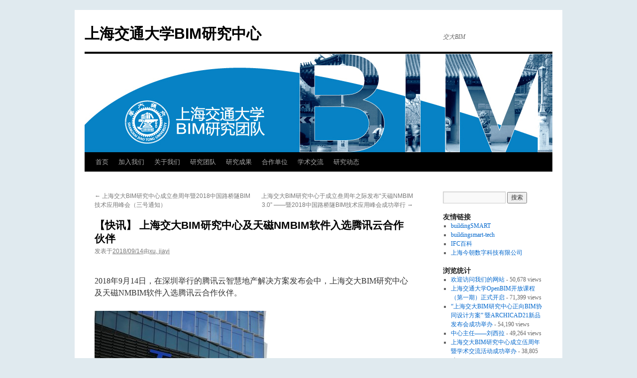

--- FILE ---
content_type: text/html; charset=UTF-8
request_url: https://bim.sjtu.edu.cn/?p=1411
body_size: 7170
content:
<!DOCTYPE html>
<html lang="zh-CN">
<head>
<meta charset="UTF-8" />
<title>
【快讯】 上海交大BIM研究中心及天磁NMBIM软件入选腾讯云合作伙伴 | 上海交通大学BIM研究中心	</title>
<link rel="profile" href="https://gmpg.org/xfn/11" />
<link rel="stylesheet" type="text/css" media="all" href="https://bim.sjtu.edu.cn/wp-content/themes/twentyten/style.css?ver=20190507" />
<link rel="pingback" href="https://bim.sjtu.edu.cn/xmlrpc.php">
<meta name='robots' content='max-image-preview:large' />
<link rel='dns-prefetch' href='//cdn.jsdelivr.net' />
<link rel='dns-prefetch' href='//s.w.org' />
<link rel="alternate" type="application/rss+xml" title="上海交通大学BIM研究中心 &raquo; Feed" href="https://bim.sjtu.edu.cn/?feed=rss2" />
<link rel="alternate" type="application/rss+xml" title="上海交通大学BIM研究中心 &raquo; 评论Feed" href="https://bim.sjtu.edu.cn/?feed=comments-rss2" />
<link rel="alternate" type="application/rss+xml" title="上海交通大学BIM研究中心 &raquo; 【快讯】 上海交大BIM研究中心及天磁NMBIM软件入选腾讯云合作伙伴评论Feed" href="https://bim.sjtu.edu.cn/?feed=rss2&#038;p=1411" />
		<script type="text/javascript">
			window._wpemojiSettings = {"baseUrl":"https:\/\/s.w.org\/images\/core\/emoji\/13.0.1\/72x72\/","ext":".png","svgUrl":"https:\/\/s.w.org\/images\/core\/emoji\/13.0.1\/svg\/","svgExt":".svg","source":{"concatemoji":"https:\/\/bim.sjtu.edu.cn\/wp-includes\/js\/wp-emoji-release.min.js?ver=5.7.1"}};
			!function(e,a,t){var n,r,o,i=a.createElement("canvas"),p=i.getContext&&i.getContext("2d");function s(e,t){var a=String.fromCharCode;p.clearRect(0,0,i.width,i.height),p.fillText(a.apply(this,e),0,0);e=i.toDataURL();return p.clearRect(0,0,i.width,i.height),p.fillText(a.apply(this,t),0,0),e===i.toDataURL()}function c(e){var t=a.createElement("script");t.src=e,t.defer=t.type="text/javascript",a.getElementsByTagName("head")[0].appendChild(t)}for(o=Array("flag","emoji"),t.supports={everything:!0,everythingExceptFlag:!0},r=0;r<o.length;r++)t.supports[o[r]]=function(e){if(!p||!p.fillText)return!1;switch(p.textBaseline="top",p.font="600 32px Arial",e){case"flag":return s([127987,65039,8205,9895,65039],[127987,65039,8203,9895,65039])?!1:!s([55356,56826,55356,56819],[55356,56826,8203,55356,56819])&&!s([55356,57332,56128,56423,56128,56418,56128,56421,56128,56430,56128,56423,56128,56447],[55356,57332,8203,56128,56423,8203,56128,56418,8203,56128,56421,8203,56128,56430,8203,56128,56423,8203,56128,56447]);case"emoji":return!s([55357,56424,8205,55356,57212],[55357,56424,8203,55356,57212])}return!1}(o[r]),t.supports.everything=t.supports.everything&&t.supports[o[r]],"flag"!==o[r]&&(t.supports.everythingExceptFlag=t.supports.everythingExceptFlag&&t.supports[o[r]]);t.supports.everythingExceptFlag=t.supports.everythingExceptFlag&&!t.supports.flag,t.DOMReady=!1,t.readyCallback=function(){t.DOMReady=!0},t.supports.everything||(n=function(){t.readyCallback()},a.addEventListener?(a.addEventListener("DOMContentLoaded",n,!1),e.addEventListener("load",n,!1)):(e.attachEvent("onload",n),a.attachEvent("onreadystatechange",function(){"complete"===a.readyState&&t.readyCallback()})),(n=t.source||{}).concatemoji?c(n.concatemoji):n.wpemoji&&n.twemoji&&(c(n.twemoji),c(n.wpemoji)))}(window,document,window._wpemojiSettings);
		</script>
		<style type="text/css">
img.wp-smiley,
img.emoji {
	display: inline !important;
	border: none !important;
	box-shadow: none !important;
	height: 1em !important;
	width: 1em !important;
	margin: 0 .07em !important;
	vertical-align: -0.1em !important;
	background: none !important;
	padding: 0 !important;
}
</style>
	<link rel='stylesheet' id='wp-block-library-css'  href='https://bim.sjtu.edu.cn/wp-includes/css/dist/block-library/style.min.css?ver=5.7.1' type='text/css' media='all' />
<link rel='stylesheet' id='wp-block-library-theme-css'  href='https://bim.sjtu.edu.cn/wp-includes/css/dist/block-library/theme.min.css?ver=5.7.1' type='text/css' media='all' />
<link rel='stylesheet' id='wp-pagenavi-css'  href='https://bim.sjtu.edu.cn/wp-content/plugins/wp-pagenavi/pagenavi-css.css?ver=2.70' type='text/css' media='all' />
<link rel='stylesheet' id='dlm-frontend-css'  href='https://bim.sjtu.edu.cn/wp-content/plugins/download-monitor/assets/css/frontend.css?ver=5.7.1' type='text/css' media='all' />
<link rel='stylesheet' id='twentyten-block-style-css'  href='https://bim.sjtu.edu.cn/wp-content/themes/twentyten/blocks.css?ver=20181218' type='text/css' media='all' />
<link rel='stylesheet' id='dtree.css-css'  href='https://bim.sjtu.edu.cn/wp-content/plugins/wp-dtree-30/wp-dtree.min.css?ver=4.4.5' type='text/css' media='all' />
<script type='text/javascript' src='https://bim.sjtu.edu.cn/wp-includes/js/jquery/jquery.min.js?ver=3.5.1' id='jquery-core-js'></script>
<script type='text/javascript' src='https://bim.sjtu.edu.cn/wp-includes/js/jquery/jquery-migrate.min.js?ver=3.3.2' id='jquery-migrate-js'></script>
<script type='text/javascript' id='dtree-js-extra'>
/* <![CDATA[ */
var WPdTreeSettings = {"animate":"1","duration":"250","imgurl":"https:\/\/bim.sjtu.edu.cn\/wp-content\/plugins\/wp-dtree-30\/"};
/* ]]> */
</script>
<script type='text/javascript' src='https://bim.sjtu.edu.cn/wp-content/plugins/wp-dtree-30/wp-dtree.min.js?ver=4.4.5' id='dtree-js'></script>
<link rel="https://api.w.org/" href="https://bim.sjtu.edu.cn/index.php?rest_route=/" /><link rel="alternate" type="application/json" href="https://bim.sjtu.edu.cn/index.php?rest_route=/wp/v2/posts/1411" /><link rel="EditURI" type="application/rsd+xml" title="RSD" href="https://bim.sjtu.edu.cn/xmlrpc.php?rsd" />
<link rel="wlwmanifest" type="application/wlwmanifest+xml" href="https://bim.sjtu.edu.cn/wp-includes/wlwmanifest.xml" /> 
<meta name="generator" content="WordPress 5.7.1" />
<link rel="canonical" href="https://bim.sjtu.edu.cn/?p=1411" />
<link rel='shortlink' href='https://bim.sjtu.edu.cn/?p=1411' />
<link rel="alternate" type="application/json+oembed" href="https://bim.sjtu.edu.cn/index.php?rest_route=%2Foembed%2F1.0%2Fembed&#038;url=https%3A%2F%2Fbim.sjtu.edu.cn%2F%3Fp%3D1411" />
<script type="text/javascript">
	window._se_plugin_version = '8.1.9';
</script>
<style type="text/css" id="custom-background-css">
body.custom-background { background-color: #e0eaef; }
</style>
			<style type="text/css" id="wp-custom-css">
			html {
   
}		</style>
		</head>

<body class="post-template-default single single-post postid-1411 single-format-standard custom-background">
<div id="wrapper" class="hfeed">
	<div id="header">
		<div id="masthead">
			<div id="branding" role="banner">
								<div id="site-title">
					<span>
						<a href="https://bim.sjtu.edu.cn/" title="上海交通大学BIM研究中心" rel="home">上海交通大学BIM研究中心</a>
					</span>
				</div>
				<div id="site-description">交大BIM</div>

									<img src="https://bim.sjtu.edu.cn/wp-content/uploads/2011/05/BIM-Website_Banner-Clip_v1_110506.jpg" width="940" height="198" alt="" />
								</div><!-- #branding -->

			<div id="access" role="navigation">
								<div class="skip-link screen-reader-text"><a href="#content" title="跳至正文">跳至正文</a></div>
				<div class="menu"><ul>
<li ><a href="https://bim.sjtu.edu.cn/">首页</a></li><li class="page_item page-item-1093"><a href="https://bim.sjtu.edu.cn/?page_id=1093">加入我们</a></li>
<li class="page_item page-item-2"><a href="https://bim.sjtu.edu.cn/?page_id=2">关于我们</a></li>
<li class="page_item page-item-4 page_item_has_children"><a href="https://bim.sjtu.edu.cn/?page_id=4">研究团队</a>
<ul class='children'>
	<li class="page_item page-item-26"><a href="https://bim.sjtu.edu.cn/?page_id=26">专家委员会</a></li>
	<li class="page_item page-item-164 page_item_has_children"><a href="https://bim.sjtu.edu.cn/?page_id=164">主任</a>
	<ul class='children'>
		<li class="page_item page-item-288"><a href="https://bim.sjtu.edu.cn/?page_id=288">中心主任——刘西拉</a></li>
		<li class="page_item page-item-1596"><a href="https://bim.sjtu.edu.cn/?page_id=1596">执行主任——邓雪原</a></li>
		<li class="page_item page-item-1600"><a href="https://bim.sjtu.edu.cn/?page_id=1600">副主任——张家春、杨健</a></li>
	</ul>
</li>
	<li class="page_item page-item-32 page_item_has_children"><a href="https://bim.sjtu.edu.cn/?page_id=32">研究生</a>
	<ul class='children'>
		<li class="page_item page-item-144"><a href="https://bim.sjtu.edu.cn/?page_id=144">赖华辉（博士生）</a></li>
		<li class="page_item page-item-134"><a href="https://bim.sjtu.edu.cn/?page_id=134">赵云凡（博士生）</a></li>
		<li class="page_item page-item-136"><a href="https://bim.sjtu.edu.cn/?page_id=136">硕士生（三年级）</a></li>
		<li class="page_item page-item-54"><a href="https://bim.sjtu.edu.cn/?page_id=54">硕士生（二年级）</a></li>
		<li class="page_item page-item-74"><a href="https://bim.sjtu.edu.cn/?page_id=74">硕士生（一年级）</a></li>
		<li class="page_item page-item-52"><a href="https://bim.sjtu.edu.cn/?page_id=52">毕业研究生</a></li>
	</ul>
</li>
	<li class="page_item page-item-34 page_item_has_children"><a href="https://bim.sjtu.edu.cn/?page_id=34">本科生</a>
	<ul class='children'>
		<li class="page_item page-item-881"><a href="https://bim.sjtu.edu.cn/?page_id=881">李世凯</a></li>
		<li class="page_item page-item-877"><a href="https://bim.sjtu.edu.cn/?page_id=877">王    晶</a></li>
	</ul>
</li>
</ul>
</li>
<li class="page_item page-item-28 page_item_has_children"><a href="https://bim.sjtu.edu.cn/?page_id=28">研究成果</a>
<ul class='children'>
	<li class="page_item page-item-38"><a href="https://bim.sjtu.edu.cn/?page_id=38">文章</a></li>
	<li class="page_item page-item-1810"><a href="https://bim.sjtu.edu.cn/?page_id=1810">标准</a></li>
	<li class="page_item page-item-42"><a href="https://bim.sjtu.edu.cn/?page_id=42">专利</a></li>
	<li class="page_item page-item-153"><a href="https://bim.sjtu.edu.cn/?page_id=153">软件</a></li>
	<li class="page_item page-item-155"><a href="https://bim.sjtu.edu.cn/?page_id=155">专著</a></li>
	<li class="page_item page-item-2098"><a href="https://bim.sjtu.edu.cn/?page_id=2098">案例</a></li>
</ul>
</li>
<li class="page_item page-item-30"><a href="https://bim.sjtu.edu.cn/?page_id=30">合作单位</a></li>
<li class="page_item page-item-118 page_item_has_children"><a href="https://bim.sjtu.edu.cn/?page_id=118">学术交流</a>
<ul class='children'>
	<li class="page_item page-item-40"><a href="https://bim.sjtu.edu.cn/?page_id=40">国际会议</a></li>
	<li class="page_item page-item-158"><a href="https://bim.sjtu.edu.cn/?page_id=158">国内会议</a></li>
	<li class="page_item page-item-160 page_item_has_children"><a href="https://bim.sjtu.edu.cn/?page_id=160">学术报告</a>
	<ul class='children'>
		<li class="page_item page-item-2129"><a href="https://bim.sjtu.edu.cn/?page_id=2129">上海交大BIM研究中心成立叁周年成果发布会</a></li>
		<li class="page_item page-item-2120"><a href="https://bim.sjtu.edu.cn/?page_id=2120">上海交大BIM研究中心成立肆周年成果发布会</a></li>
	</ul>
</li>
</ul>
</li>
<li class="page_item page-item-173 page_item_has_children"><a href="https://bim.sjtu.edu.cn/?page_id=173">研究动态</a>
<ul class='children'>
	<li class="page_item page-item-273"><a href="https://bim.sjtu.edu.cn/?page_id=273">课题研究</a></li>
	<li class="page_item page-item-264"><a href="https://bim.sjtu.edu.cn/?page_id=264">交大毕业论文</a></li>
	<li class="page_item page-item-267"><a href="https://bim.sjtu.edu.cn/?page_id=267">交大PRP项目</a></li>
	<li class="page_item page-item-269"><a href="https://bim.sjtu.edu.cn/?page_id=269">交大创新计划</a></li>
	<li class="page_item page-item-271"><a href="https://bim.sjtu.edu.cn/?page_id=271">交大暑期科研见习</a></li>
</ul>
</li>
</ul></div>
			</div><!-- #access -->
		</div><!-- #masthead -->
	</div><!-- #header -->

	<div id="main">

		<div id="container">
			<div id="content" role="main">

			

				<div id="nav-above" class="navigation">
					<div class="nav-previous"><a href="https://bim.sjtu.edu.cn/?p=1397" rel="prev"><span class="meta-nav">&larr;</span> 上海交大BIM研究中心成立叁周年暨2018中国路桥隧BIM技术应用峰会（三号通知）</a></div>
					<div class="nav-next"><a href="https://bim.sjtu.edu.cn/?p=1420" rel="next">上海交大BIM研究中心于成立叁周年之际发布“天磁NMBIM 3.0” ——暨2018中国路桥隧BIM技术应用峰会成功举行 <span class="meta-nav">&rarr;</span></a></div>
				</div><!-- #nav-above -->

				<div id="post-1411" class="post-1411 post type-post status-publish format-standard hentry category-interest">
					<h1 class="entry-title">【快讯】 上海交大BIM研究中心及天磁NMBIM软件入选腾讯云合作伙伴</h1>

					<div class="entry-meta">
						<span class="meta-prep meta-prep-author">发表于</span><a href="https://bim.sjtu.edu.cn/?p=1411" title="下午 9:40" rel="bookmark"><span class="entry-date">2018/09/14</span></a><span class="meta-sep">由</span><span class="author vcard"><a class="url fn n" href="https://bim.sjtu.edu.cn/?author=32" title="查看所有由xu, jiayi发布的文章">xu, jiayi</a></span>					</div><!-- .entry-meta -->

					<div class="entry-content">
						<p><span id="more-1411"></span><br />
2018年9月14日，在深圳举行的腾讯云智慧地产解决方案发布会中，上海交大BIM研究中心及天磁NMBIM软件入选腾讯云合作伙伴。</p>
<p><img loading="lazy" class="alignnone size-full wp-image-1414" src="http://bim.sjtu.edu.cn/wp-content/uploads/2018/09/1.jpg" alt="" width="452" height="800" srcset="https://bim.sjtu.edu.cn/wp-content/uploads/2018/09/1.jpg 452w, https://bim.sjtu.edu.cn/wp-content/uploads/2018/09/1-170x300.jpg 170w" sizes="(max-width: 452px) 100vw, 452px" /></p>
<div id="attachment_1413" style="width: 3978px" class="wp-caption alignnone"><img aria-describedby="caption-attachment-1413" loading="lazy" class="size-full wp-image-1413" src="http://bim.sjtu.edu.cn/wp-content/uploads/2018/09/3-1.jpg" alt="" width="3968" height="2240" srcset="https://bim.sjtu.edu.cn/wp-content/uploads/2018/09/3-1.jpg 3968w, https://bim.sjtu.edu.cn/wp-content/uploads/2018/09/3-1-300x169.jpg 300w, https://bim.sjtu.edu.cn/wp-content/uploads/2018/09/3-1-768x434.jpg 768w, https://bim.sjtu.edu.cn/wp-content/uploads/2018/09/3-1-1024x578.jpg 1024w" sizes="(max-width: 3968px) 100vw, 3968px" /><p id="caption-attachment-1413" class="wp-caption-text">cof</p></div>
<p><img loading="lazy" class="alignnone size-full wp-image-1415" src="http://bim.sjtu.edu.cn/wp-content/uploads/2018/09/2.jpg" alt="" width="800" height="452" srcset="https://bim.sjtu.edu.cn/wp-content/uploads/2018/09/2.jpg 800w, https://bim.sjtu.edu.cn/wp-content/uploads/2018/09/2-300x170.jpg 300w, https://bim.sjtu.edu.cn/wp-content/uploads/2018/09/2-768x434.jpg 768w" sizes="(max-width: 800px) 100vw, 800px" /> <img loading="lazy" class="alignnone size-full wp-image-1416" src="http://bim.sjtu.edu.cn/wp-content/uploads/2018/09/4.jpg" alt="" width="800" height="600" srcset="https://bim.sjtu.edu.cn/wp-content/uploads/2018/09/4.jpg 800w, https://bim.sjtu.edu.cn/wp-content/uploads/2018/09/4-300x225.jpg 300w, https://bim.sjtu.edu.cn/wp-content/uploads/2018/09/4-768x576.jpg 768w" sizes="(max-width: 800px) 100vw, 800px" /></p>
											</div><!-- .entry-content -->

		
						<div class="entry-utility">
							此条目发表在<a href="https://bim.sjtu.edu.cn/?cat=6" rel="category">兴趣</a>分类目录。将<a href="https://bim.sjtu.edu.cn/?p=1411" title="链向 【快讯】 上海交大BIM研究中心及天磁NMBIM软件入选腾讯云合作伙伴 的固定链接" rel="bookmark">固定链接</a>加入收藏夹。 													</div><!-- .entry-utility -->
					</div><!-- #post-1411 -->

					<div id="nav-below" class="navigation">
						<div class="nav-previous"><a href="https://bim.sjtu.edu.cn/?p=1397" rel="prev"><span class="meta-nav">&larr;</span> 上海交大BIM研究中心成立叁周年暨2018中国路桥隧BIM技术应用峰会（三号通知）</a></div>
						<div class="nav-next"><a href="https://bim.sjtu.edu.cn/?p=1420" rel="next">上海交大BIM研究中心于成立叁周年之际发布“天磁NMBIM 3.0” ——暨2018中国路桥隧BIM技术应用峰会成功举行 <span class="meta-nav">&rarr;</span></a></div>
					</div><!-- #nav-below -->

					
			<div id="comments">



	<div id="respond" class="comment-respond">
		<h3 id="reply-title" class="comment-reply-title">发表评论 <small><a rel="nofollow" id="cancel-comment-reply-link" href="/?p=1411#respond" style="display:none;">取消回复</a></small></h3><form action="https://bim.sjtu.edu.cn/wp-comments-post.php" method="post" id="commentform" class="comment-form"><p class="comment-notes"><span id="email-notes">您的电子邮箱地址不会被公开。</span> 必填项已用<span class="required">*</span>标注</p><p class="comment-form-comment"><label for="comment">评论</label> <textarea id="comment" name="comment" cols="45" rows="8" maxlength="65525" required="required"></textarea></p><p class="comment-form-author"><label for="author">显示名称 <span class="required">*</span></label> <input id="author" name="author" type="text" value="" size="30" maxlength="245" required='required' /></p>
<p class="comment-form-email"><label for="email">电子邮箱地址 <span class="required">*</span></label> <input id="email" name="email" type="text" value="" size="30" maxlength="100" aria-describedby="email-notes" required='required' /></p>
<p class="comment-form-url"><label for="url">网站网址</label> <input id="url" name="url" type="text" value="" size="30" maxlength="200" /></p>
<p class="form-submit"><input name="submit" type="submit" id="submit" class="submit" value="发表评论" /> <input type='hidden' name='comment_post_ID' value='1411' id='comment_post_ID' />
<input type='hidden' name='comment_parent' id='comment_parent' value='0' />
</p><p style="display: none;"><input type="hidden" id="akismet_comment_nonce" name="akismet_comment_nonce" value="e8effeea41" /></p><input type="hidden" id="ak_js" name="ak_js" value="227"/><textarea name="ak_hp_textarea" cols="45" rows="8" maxlength="100" style="display: none !important;"></textarea></form>	</div><!-- #respond -->
	<p class="akismet_comment_form_privacy_notice">此站点使用Akismet来减少垃圾评论。<a href="https://akismet.com/privacy/" target="_blank" rel="nofollow noopener">了解我们如何处理您的评论数据</a>。</p>
</div><!-- #comments -->

	
			</div><!-- #content -->
		</div><!-- #container -->


		<div id="primary" class="widget-area" role="complementary">
			<ul class="xoxo">

<li id="search-3" class="widget-container widget_search"><form role="search" method="get" id="searchform" class="searchform" action="https://bim.sjtu.edu.cn/">
				<div>
					<label class="screen-reader-text" for="s">搜索：</label>
					<input type="text" value="" name="s" id="s" />
					<input type="submit" id="searchsubmit" value="搜索" />
				</div>
			</form></li><li id="linkcat-13" class="widget-container widget_links"><h3 class="widget-title">友情链接</h3>
	<ul class='xoxo blogroll'>
<li><a href="http://www.buildingsmart.com/">buildingSMART</a></li>
<li><a href="http://buildingsmart-tech.org/">buildingsmart-tech</a></li>
<li><a href="http://www.ifcwiki.org/index.php/Main_Page">IFC百科</a></li>
<li><a href="http://www.nmist.com" target="_blank">上海今朝数字科技有限公司</a></li>

	</ul>
</li>
<li id="views-3" class="widget-container widget_views"><h3 class="widget-title">浏览统计</h3><ul>
<li><a href="https://bim.sjtu.edu.cn/?p=205"  title="欢迎访问我们的网站">欢迎访问我们的网站</a> - 50,678 views</li><li><a href="https://bim.sjtu.edu.cn/?p=2166"  title="上海交通大学OpenBIM开放课程（第一期）正式开启">上海交通大学OpenBIM开放课程（第一期）正式开启</a> - 71,399 views</li><li><a href="https://bim.sjtu.edu.cn/?p=1102"  title="&ldquo;上海交大BIM研究中心正向BIM协同设计方案&rdquo; 暨ARCHICAD21新品发布会成功举办">&ldquo;上海交大BIM研究中心正向BIM协同设计方案&rdquo; 暨ARCHICAD21新品发布会成功举办</a> - 54,190 views</li><li><a href="https://bim.sjtu.edu.cn/?page_id=288"  title="中心主任&mdash;&mdash;刘西拉">中心主任&mdash;&mdash;刘西拉</a> - 49,264 views</li><li><a href="https://bim.sjtu.edu.cn/?p=2268"  title="上海交大BIM研究中心成立伍周年暨学术交流活动成功举办">上海交大BIM研究中心成立伍周年暨学术交流活动成功举办</a> - 38,805 views</li><li><a href="https://bim.sjtu.edu.cn/?page_id=153"  title="软件">软件</a> - 28,686 views</li><li><a href="https://bim.sjtu.edu.cn/?page_id=267"  title="交大PRP项目">交大PRP项目</a> - 27,873 views</li><li><a href="https://bim.sjtu.edu.cn/?page_id=26"  title="专家委员会">专家委员会</a> - 26,797 views</li><li><a href="https://bim.sjtu.edu.cn/?page_id=2120"  title="上海交大BIM研究中心成立肆周年成果发布会">上海交大BIM研究中心成立肆周年成果发布会</a> - 22,510 views</li><li><a href="https://bim.sjtu.edu.cn/?page_id=2129"  title="上海交大BIM研究中心成立叁周年成果发布会">上海交大BIM研究中心成立叁周年成果发布会</a> - 22,053 views</li></ul>
</li><li id="archives-3" class="widget-container widget_archive"><h3 class="widget-title">归档</h3>
			<ul>
					<li><a href='https://bim.sjtu.edu.cn/?m=202501'>2025年1月</a></li>
	<li><a href='https://bim.sjtu.edu.cn/?m=202412'>2024年12月</a></li>
	<li><a href='https://bim.sjtu.edu.cn/?m=202312'>2023年12月</a></li>
	<li><a href='https://bim.sjtu.edu.cn/?m=202311'>2023年11月</a></li>
	<li><a href='https://bim.sjtu.edu.cn/?m=202308'>2023年8月</a></li>
	<li><a href='https://bim.sjtu.edu.cn/?m=202211'>2022年11月</a></li>
	<li><a href='https://bim.sjtu.edu.cn/?m=202209'>2022年9月</a></li>
	<li><a href='https://bim.sjtu.edu.cn/?m=202112'>2021年12月</a></li>
	<li><a href='https://bim.sjtu.edu.cn/?m=202111'>2021年11月</a></li>
	<li><a href='https://bim.sjtu.edu.cn/?m=202105'>2021年5月</a></li>
	<li><a href='https://bim.sjtu.edu.cn/?m=202103'>2021年3月</a></li>
	<li><a href='https://bim.sjtu.edu.cn/?m=202101'>2021年1月</a></li>
	<li><a href='https://bim.sjtu.edu.cn/?m=202012'>2020年12月</a></li>
	<li><a href='https://bim.sjtu.edu.cn/?m=202010'>2020年10月</a></li>
	<li><a href='https://bim.sjtu.edu.cn/?m=202009'>2020年9月</a></li>
	<li><a href='https://bim.sjtu.edu.cn/?m=202005'>2020年5月</a></li>
	<li><a href='https://bim.sjtu.edu.cn/?m=202001'>2020年1月</a></li>
	<li><a href='https://bim.sjtu.edu.cn/?m=201912'>2019年12月</a></li>
	<li><a href='https://bim.sjtu.edu.cn/?m=201911'>2019年11月</a></li>
	<li><a href='https://bim.sjtu.edu.cn/?m=201907'>2019年7月</a></li>
	<li><a href='https://bim.sjtu.edu.cn/?m=201906'>2019年6月</a></li>
	<li><a href='https://bim.sjtu.edu.cn/?m=201905'>2019年5月</a></li>
	<li><a href='https://bim.sjtu.edu.cn/?m=201904'>2019年4月</a></li>
	<li><a href='https://bim.sjtu.edu.cn/?m=201903'>2019年3月</a></li>
	<li><a href='https://bim.sjtu.edu.cn/?m=201902'>2019年2月</a></li>
	<li><a href='https://bim.sjtu.edu.cn/?m=201901'>2019年1月</a></li>
	<li><a href='https://bim.sjtu.edu.cn/?m=201812'>2018年12月</a></li>
	<li><a href='https://bim.sjtu.edu.cn/?m=201811'>2018年11月</a></li>
	<li><a href='https://bim.sjtu.edu.cn/?m=201809'>2018年9月</a></li>
	<li><a href='https://bim.sjtu.edu.cn/?m=201808'>2018年8月</a></li>
	<li><a href='https://bim.sjtu.edu.cn/?m=201807'>2018年7月</a></li>
	<li><a href='https://bim.sjtu.edu.cn/?m=201806'>2018年6月</a></li>
	<li><a href='https://bim.sjtu.edu.cn/?m=201805'>2018年5月</a></li>
	<li><a href='https://bim.sjtu.edu.cn/?m=201803'>2018年3月</a></li>
	<li><a href='https://bim.sjtu.edu.cn/?m=201112'>2011年12月</a></li>
	<li><a href='https://bim.sjtu.edu.cn/?m=201111'>2011年11月</a></li>
	<li><a href='https://bim.sjtu.edu.cn/?m=201110'>2011年10月</a></li>
	<li><a href='https://bim.sjtu.edu.cn/?m=201109'>2011年9月</a></li>
	<li><a href='https://bim.sjtu.edu.cn/?m=201108'>2011年8月</a></li>
	<li><a href='https://bim.sjtu.edu.cn/?m=201106'>2011年6月</a></li>
	<li><a href='https://bim.sjtu.edu.cn/?m=201105'>2011年5月</a></li>
	<li><a href='https://bim.sjtu.edu.cn/?m=201104'>2011年4月</a></li>
	<li><a href='https://bim.sjtu.edu.cn/?m=201011'>2010年11月</a></li>
			</ul>

			</li>			</ul>
		</div><!-- #primary .widget-area -->


		<div id="secondary" class="widget-area" role="complementary">
			<ul class="xoxo">
				<li id="meta-4" class="widget-container widget_meta"><h3 class="widget-title">站点</h3>
		<ul>
			<li><a href="https://bim.sjtu.edu.cn/wp-login.php?action=register">注册</a></li>			<li><a href="https://bim.sjtu.edu.cn/wp-login.php">登录</a></li>
			<li><a href="https://bim.sjtu.edu.cn/?feed=rss2">条目feed</a></li>
			<li><a href="https://bim.sjtu.edu.cn/?feed=comments-rss2">评论feed</a></li>

			<li><a href="https://cn.wordpress.org/">WordPress.org</a></li>
		</ul>

		</li>			</ul>
		</div><!-- #secondary .widget-area -->

	</div><!-- #main -->

	<div id="footer" role="contentinfo">
		<div id="colophon">



			<div id="footer-widget-area" role="complementary">




				<div id="fourth" class="widget-area">
					<ul class="xoxo">
						<li id="text-5" class="widget-container widget_text">			<div class="textwidget"><a href="http://cert.sjtu.edu.cn/beian_user/show.asp?number=1052谢谢您的合作"><strong>沪交ICP备20101052</strong></a>
</div>
		</li>					</ul>
				</div><!-- #fourth .widget-area -->

			</div><!-- #footer-widget-area -->

			<div id="site-info">
				<a href="https://bim.sjtu.edu.cn/" title="上海交通大学BIM研究中心" rel="home">
					上海交通大学BIM研究中心				</a>
							</div><!-- #site-info -->

			<div id="site-generator">
								<a href="https://cn.wordpress.org/" class="imprint" title="优雅的个人发布平台">
					自豪地采用WordPress。				</a>
			</div><!-- #site-generator -->

		</div><!-- #colophon -->
	</div><!-- #footer -->

</div><!-- #wrapper -->

<script type='text/javascript' src='https://bim.sjtu.edu.cn/wp-includes/js/comment-reply.min.js?ver=5.7.1' id='comment-reply-js'></script>
<script type='text/javascript' id='wp_slimstat-js-extra'>
/* <![CDATA[ */
var SlimStatParams = {"ajaxurl":"https:\/\/bim.sjtu.edu.cn\/wp-admin\/admin-ajax.php","baseurl":"\/","dnt":"noslimstat,ab-item","ci":"YTo0OntzOjEyOiJjb250ZW50X3R5cGUiO3M6NDoicG9zdCI7czo4OiJjYXRlZ29yeSI7czoxOiI2IjtzOjEwOiJjb250ZW50X2lkIjtpOjE0MTE7czo2OiJhdXRob3IiO3M6NzoieHVqaWF5aSI7fQ--.667bb9c7d895b5510912c46aa5dd17d5"};
/* ]]> */
</script>
<script type='text/javascript' src='https://cdn.jsdelivr.net/wp/wp-slimstat/tags/4.8.8.1/wp-slimstat.min.js' id='wp_slimstat-js'></script>
<script type='text/javascript' src='https://bim.sjtu.edu.cn/wp-includes/js/wp-embed.min.js?ver=5.7.1' id='wp-embed-js'></script>
<script async="async" type='text/javascript' src='https://bim.sjtu.edu.cn/wp-content/plugins/akismet/_inc/form.js?ver=4.1.9' id='akismet-form-js'></script>
</body>
</html>


--- FILE ---
content_type: text/html; charset=UTF-8
request_url: https://bim.sjtu.edu.cn/wp-admin/admin-ajax.php
body_size: 211
content:
1092714.f921783ea2658e03d7791ec20422c02b